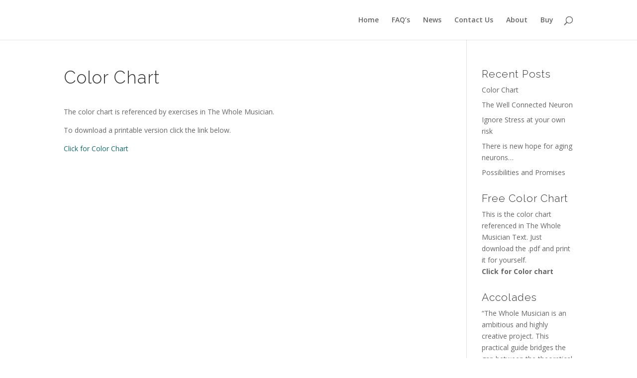

--- FILE ---
content_type: text/html; charset=UTF-8
request_url: https://the-whole-musician.com/2016/04/09/color-chart/
body_size: 4195
content:
<!DOCTYPE html>
<html lang="en-US">
<head>
	<meta charset="UTF-8" />
<meta http-equiv="X-UA-Compatible" content="IE=edge">
	<link rel="pingback" href="https://the-whole-musician.com/xmlrpc.php" />

	<script type="text/javascript">
		document.documentElement.className = 'js';
	</script>

	<script>var et_site_url='https://the-whole-musician.com';var et_post_id='143';function et_core_page_resource_fallback(a,b){"undefined"===typeof b&&(b=a.sheet.cssRules&&0===a.sheet.cssRules.length);b&&(a.onerror=null,a.onload=null,a.href?a.href=et_site_url+"/?et_core_page_resource="+a.id+et_post_id:a.src&&(a.src=et_site_url+"/?et_core_page_resource="+a.id+et_post_id))}
</script><title>Color Chart | The Whole Musician</title>
<link rel='dns-prefetch' href='//fonts.googleapis.com' />
<link rel='dns-prefetch' href='//s.w.org' />
<link rel="alternate" type="application/rss+xml" title="The Whole Musician &raquo; Feed" href="https://the-whole-musician.com/feed/" />
<link rel="alternate" type="application/rss+xml" title="The Whole Musician &raquo; Comments Feed" href="https://the-whole-musician.com/comments/feed/" />
		<script type="text/javascript">
			window._wpemojiSettings = {"baseUrl":"https:\/\/s.w.org\/images\/core\/emoji\/12.0.0-1\/72x72\/","ext":".png","svgUrl":"https:\/\/s.w.org\/images\/core\/emoji\/12.0.0-1\/svg\/","svgExt":".svg","source":{"concatemoji":"https:\/\/the-whole-musician.com\/wp-includes\/js\/wp-emoji-release.min.js?ver=5.2.21"}};
			!function(e,a,t){var n,r,o,i=a.createElement("canvas"),p=i.getContext&&i.getContext("2d");function s(e,t){var a=String.fromCharCode;p.clearRect(0,0,i.width,i.height),p.fillText(a.apply(this,e),0,0);e=i.toDataURL();return p.clearRect(0,0,i.width,i.height),p.fillText(a.apply(this,t),0,0),e===i.toDataURL()}function c(e){var t=a.createElement("script");t.src=e,t.defer=t.type="text/javascript",a.getElementsByTagName("head")[0].appendChild(t)}for(o=Array("flag","emoji"),t.supports={everything:!0,everythingExceptFlag:!0},r=0;r<o.length;r++)t.supports[o[r]]=function(e){if(!p||!p.fillText)return!1;switch(p.textBaseline="top",p.font="600 32px Arial",e){case"flag":return s([55356,56826,55356,56819],[55356,56826,8203,55356,56819])?!1:!s([55356,57332,56128,56423,56128,56418,56128,56421,56128,56430,56128,56423,56128,56447],[55356,57332,8203,56128,56423,8203,56128,56418,8203,56128,56421,8203,56128,56430,8203,56128,56423,8203,56128,56447]);case"emoji":return!s([55357,56424,55356,57342,8205,55358,56605,8205,55357,56424,55356,57340],[55357,56424,55356,57342,8203,55358,56605,8203,55357,56424,55356,57340])}return!1}(o[r]),t.supports.everything=t.supports.everything&&t.supports[o[r]],"flag"!==o[r]&&(t.supports.everythingExceptFlag=t.supports.everythingExceptFlag&&t.supports[o[r]]);t.supports.everythingExceptFlag=t.supports.everythingExceptFlag&&!t.supports.flag,t.DOMReady=!1,t.readyCallback=function(){t.DOMReady=!0},t.supports.everything||(n=function(){t.readyCallback()},a.addEventListener?(a.addEventListener("DOMContentLoaded",n,!1),e.addEventListener("load",n,!1)):(e.attachEvent("onload",n),a.attachEvent("onreadystatechange",function(){"complete"===a.readyState&&t.readyCallback()})),(n=t.source||{}).concatemoji?c(n.concatemoji):n.wpemoji&&n.twemoji&&(c(n.twemoji),c(n.wpemoji)))}(window,document,window._wpemojiSettings);
		</script>
		<meta content="Divi v.3.27.4" name="generator"/><style type="text/css">
img.wp-smiley,
img.emoji {
	display: inline !important;
	border: none !important;
	box-shadow: none !important;
	height: 1em !important;
	width: 1em !important;
	margin: 0 .07em !important;
	vertical-align: -0.1em !important;
	background: none !important;
	padding: 0 !important;
}
</style>
	<link rel='stylesheet' id='wp-block-library-css'  href='https://the-whole-musician.com/wp-includes/css/dist/block-library/style.min.css?ver=5.2.21' type='text/css' media='all' />
<link rel='stylesheet' id='divi-fonts-css'  href='https://fonts.googleapis.com/css?family=Open+Sans:300italic,400italic,600italic,700italic,800italic,400,300,600,700,800&#038;subset=latin,latin-ext' type='text/css' media='all' />
<link rel='stylesheet' id='divi-style-css'  href='https://the-whole-musician.com/wp-content/themes/Divi/style.css?ver=3.27.4' type='text/css' media='all' />
<link rel='stylesheet' id='et-builder-googlefonts-cached-css'  href='https://fonts.googleapis.com/css?family=Raleway%3A100%2C100italic%2C200%2C200italic%2C300%2C300italic%2Cregular%2Citalic%2C500%2C500italic%2C600%2C600italic%2C700%2C700italic%2C800%2C800italic%2C900%2C900italic&#038;ver=5.2.21#038;subset=latin,latin-ext' type='text/css' media='all' />
<link rel='stylesheet' id='dashicons-css'  href='https://the-whole-musician.com/wp-includes/css/dashicons.min.css?ver=5.2.21' type='text/css' media='all' />
<script type='text/javascript' src='https://the-whole-musician.com/wp-includes/js/jquery/jquery.js?ver=1.12.4-wp'></script>
<script type='text/javascript' src='https://the-whole-musician.com/wp-includes/js/jquery/jquery-migrate.min.js?ver=1.4.1'></script>
<link rel='https://api.w.org/' href='https://the-whole-musician.com/wp-json/' />
<link rel="EditURI" type="application/rsd+xml" title="RSD" href="https://the-whole-musician.com/xmlrpc.php?rsd" />
<link rel="wlwmanifest" type="application/wlwmanifest+xml" href="https://the-whole-musician.com/wp-includes/wlwmanifest.xml" /> 
<link rel='prev' title='The Well Connected Neuron' href='https://the-whole-musician.com/2016/04/09/the-wellconnected-neuron/' />
<meta name="generator" content="WordPress 5.2.21" />
<link rel="canonical" href="https://the-whole-musician.com/2016/04/09/color-chart/" />
<link rel='shortlink' href='https://the-whole-musician.com/?p=143' />
<link rel="alternate" type="application/json+oembed" href="https://the-whole-musician.com/wp-json/oembed/1.0/embed?url=https%3A%2F%2Fthe-whole-musician.com%2F2016%2F04%2F09%2Fcolor-chart%2F" />
<link rel="alternate" type="text/xml+oembed" href="https://the-whole-musician.com/wp-json/oembed/1.0/embed?url=https%3A%2F%2Fthe-whole-musician.com%2F2016%2F04%2F09%2Fcolor-chart%2F&#038;format=xml" />
<meta name="viewport" content="width=device-width, initial-scale=1.0, maximum-scale=1.0, user-scalable=0" /><style type="text/css" id="custom-background-css">
body.custom-background { background-color: #ffffff; }
</style>
	<link rel="stylesheet" id="et-divi-customizer-global-cached-inline-styles" href="https://the-whole-musician.com/wp-content/cache/et/global/et-divi-customizer-global-17677376175579.min.css" onerror="et_core_page_resource_fallback(this, true)" onload="et_core_page_resource_fallback(this)" /></head>
<body class="post-template-default single single-post postid-143 single-format-standard custom-background et_pb_button_helper_class et_fixed_nav et_show_nav et_hide_primary_logo et_pb_gutter osx et_pb_gutters3 et_primary_nav_dropdown_animation_fade et_secondary_nav_dropdown_animation_fade et_pb_footer_columns4 et_header_style_left et_right_sidebar et_divi_theme et-db et_minified_js et_minified_css">
	<div id="page-container">

	
	
			<header id="main-header" data-height-onload="66">
			<div class="container clearfix et_menu_container">
							<div class="logo_container">
					<span class="logo_helper"></span>
					<a href="https://the-whole-musician.com/">
						<img src="https://the-whole-musician.com/wp-content/uploads/2016/04/logo.png" alt="The Whole Musician" id="logo" data-height-percentage="54" />
					</a>
				</div>
							<div id="et-top-navigation" data-height="66" data-fixed-height="40">
											<nav id="top-menu-nav">
						<ul id="top-menu" class="nav"><li id="menu-item-71" class="menu-item menu-item-type-post_type menu-item-object-page menu-item-home menu-item-71"><a href="https://the-whole-musician.com/">Home</a></li>
<li id="menu-item-91" class="menu-item menu-item-type-post_type menu-item-object-page menu-item-91"><a href="https://the-whole-musician.com/faqs/">FAQ&#8217;s</a></li>
<li id="menu-item-92" class="menu-item menu-item-type-post_type menu-item-object-page menu-item-92"><a href="https://the-whole-musician.com/news/">News</a></li>
<li id="menu-item-93" class="menu-item menu-item-type-post_type menu-item-object-page menu-item-93"><a href="https://the-whole-musician.com/contact-us/">Contact Us</a></li>
<li id="menu-item-94" class="menu-item menu-item-type-post_type menu-item-object-page menu-item-94"><a href="https://the-whole-musician.com/about/">About</a></li>
<li id="menu-item-95" class="menu-item menu-item-type-post_type menu-item-object-page menu-item-95"><a href="https://the-whole-musician.com/buy/">Buy</a></li>
</ul>						</nav>
					
					
					
										<div id="et_top_search">
						<span id="et_search_icon"></span>
					</div>
					
					<div id="et_mobile_nav_menu">
				<div class="mobile_nav closed">
					<span class="select_page">Select Page</span>
					<span class="mobile_menu_bar mobile_menu_bar_toggle"></span>
				</div>
			</div>				</div> <!-- #et-top-navigation -->
			</div> <!-- .container -->
			<div class="et_search_outer">
				<div class="container et_search_form_container">
					<form role="search" method="get" class="et-search-form" action="https://the-whole-musician.com/">
					<input type="search" class="et-search-field" placeholder="Search &hellip;" value="" name="s" title="Search for:" />					</form>
					<span class="et_close_search_field"></span>
				</div>
			</div>
		</header> <!-- #main-header -->
			<div id="et-main-area">
	
<div id="main-content">
		<div class="container">
		<div id="content-area" class="clearfix">
			<div id="left-area">
											<article id="post-143" class="et_pb_post post-143 post type-post status-publish format-standard hentry category-uncategorized">
											<div class="et_post_meta_wrapper">
							<h1 class="entry-title">Color Chart</h1>

						
												</div> <!-- .et_post_meta_wrapper -->
				
					<div class="entry-content">
					<p>The color chart is referenced by exercises in The Whole Musician.</p>
<p>To download a printable version click the link below.</p>
<p><a href="https://the-whole-musician.com/wp-content/uploads/2016/04/colorChart.pdf" target="_blank" rel="attachment wp-att-142">Click for Color Chart</a></p>
					</div> <!-- .entry-content -->
					<div class="et_post_meta_wrapper">
										</div> <!-- .et_post_meta_wrapper -->
				</article> <!-- .et_pb_post -->

						</div> <!-- #left-area -->

				<div id="sidebar">
				<div id="recent-posts-2" class="et_pb_widget widget_recent_entries">		<h4 class="widgettitle">Recent Posts</h4>		<ul>
											<li>
					<a href="https://the-whole-musician.com/2016/04/09/color-chart/">Color Chart</a>
									</li>
											<li>
					<a href="https://the-whole-musician.com/2016/04/09/the-wellconnected-neuron/">The Well Connected Neuron</a>
									</li>
											<li>
					<a href="https://the-whole-musician.com/2016/04/09/ignore-stress-at-your-own-risk/">Ignore Stress at your own risk</a>
									</li>
											<li>
					<a href="https://the-whole-musician.com/2016/04/09/131/">There is new hope for aging neurons&#8230;</a>
									</li>
											<li>
					<a href="https://the-whole-musician.com/2016/04/08/possibilities-and-promises/">Possibilities and Promises</a>
									</li>
					</ul>
		</div> <!-- end .et_pb_widget --><div id="text-3" class="et_pb_widget widget_text"><h4 class="widgettitle">Free Color Chart</h4>			<div class="textwidget">This is the color chart referenced in The Whole Musician Text. Just download the .pdf and print it for yourself.

<br>
<a href="https://the-whole-musician.com/wp-content/uploads/2016/04/colorChart.pdf" target="_blank" rel="noopener noreferrer"><b>Click for Color chart</b></a>
</br></div>
		</div> <!-- end .et_pb_widget --><div id="text-2" class="et_pb_widget widget_text"><h4 class="widgettitle">Accolades</h4>			<div class="textwidget"><p>“The Whole Musician is an ambitious and highly creative project. This practical guide bridges the gap between the theoretical and 'real’ world of teaching. Susan’s work allows the reader to turn everyday problems into success stories.” </p>
<p>—  Michael Grinder, National Director of Education for NLP   </p>
<p>“Susan’s knowledge of pedagogy and more impressively, of the human learning mechanism, is absolutely profound.” </p>
<p>—  Karl Paulnack, Director of Boston Conservatory</p>
</div>
		</div> <!-- end .et_pb_widget -->	</div> <!-- end #sidebar -->
		</div> <!-- #content-area -->
	</div> <!-- .container -->
	</div> <!-- #main-content -->


			<footer id="main-footer">
				

		
				<div id="footer-bottom">
					<div class="container clearfix">
				<p id="footer-info">Designed by <a href="http://www.elegantthemes.com" title="Premium WordPress Themes">Elegant Themes</a> | Powered by <a href="http://www.wordpress.org">WordPress</a></p>					</div>	<!-- .container -->
				</div>
			</footer> <!-- #main-footer -->
		</div> <!-- #et-main-area -->


	</div> <!-- #page-container -->

		<script type="text/javascript">
			</script>
	<script type='text/javascript'>
/* <![CDATA[ */
var DIVI = {"item_count":"%d Item","items_count":"%d Items"};
var et_shortcodes_strings = {"previous":"Previous","next":"Next"};
var et_pb_custom = {"ajaxurl":"https:\/\/the-whole-musician.com\/wp-admin\/admin-ajax.php","images_uri":"https:\/\/the-whole-musician.com\/wp-content\/themes\/Divi\/images","builder_images_uri":"https:\/\/the-whole-musician.com\/wp-content\/themes\/Divi\/includes\/builder\/images","et_frontend_nonce":"f6c18122ad","subscription_failed":"Please, check the fields below to make sure you entered the correct information.","et_ab_log_nonce":"bb7389cb50","fill_message":"Please, fill in the following fields:","contact_error_message":"Please, fix the following errors:","invalid":"Invalid email","captcha":"Captcha","prev":"Prev","previous":"Previous","next":"Next","wrong_captcha":"You entered the wrong number in captcha.","ignore_waypoints":"no","is_divi_theme_used":"1","widget_search_selector":".widget_search","is_ab_testing_active":"","page_id":"143","unique_test_id":"","ab_bounce_rate":"5","is_cache_plugin_active":"no","is_shortcode_tracking":"","tinymce_uri":""};
var et_pb_box_shadow_elements = [];
/* ]]> */
</script>
<script type='text/javascript' src='https://the-whole-musician.com/wp-content/themes/Divi/js/custom.min.js?ver=3.27.4'></script>
<script type='text/javascript' src='https://the-whole-musician.com/wp-content/themes/Divi/core/admin/js/common.js?ver=3.27.4'></script>
<script type='text/javascript' src='https://the-whole-musician.com/wp-includes/js/wp-embed.min.js?ver=5.2.21'></script>
</body>
</html>
